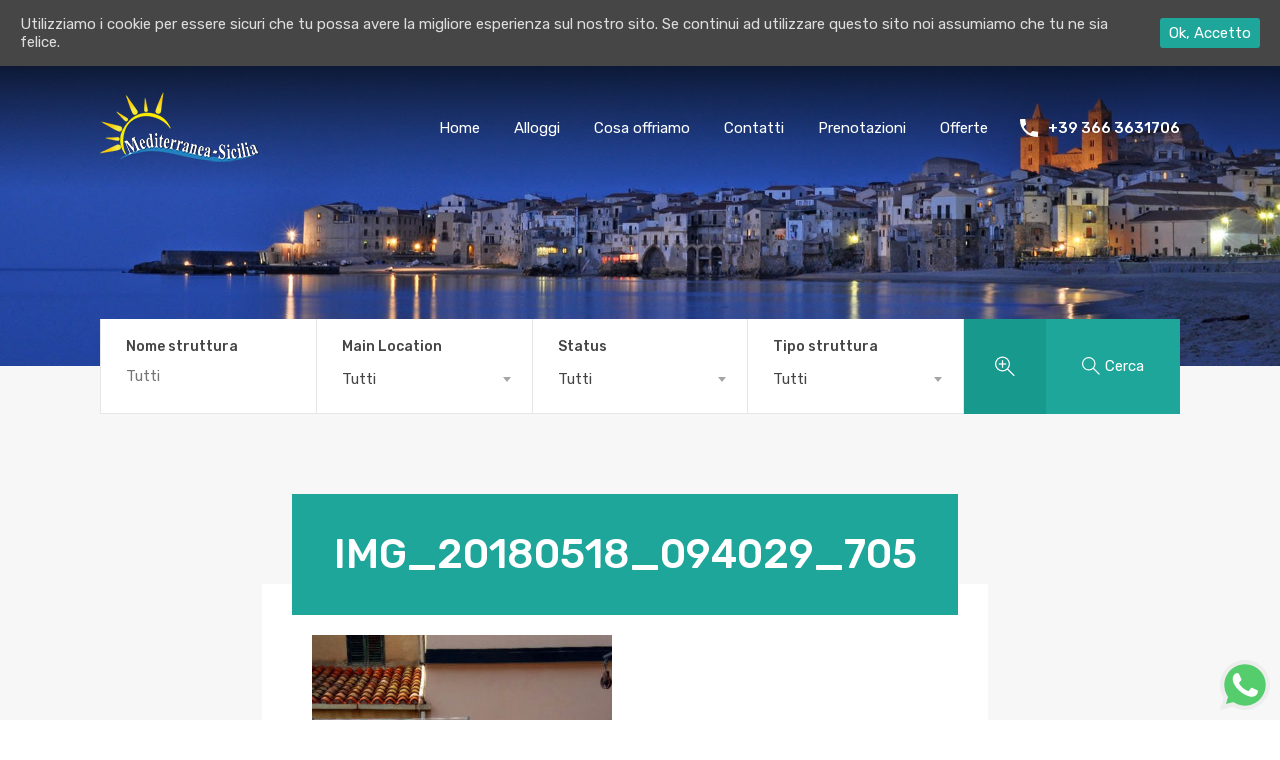

--- FILE ---
content_type: text/html; charset=UTF-8
request_url: https://mediterranea-sicilia.com/img_20180518_094029_705/
body_size: 9315
content:
<!doctype html> <!--[if lt IE 7]><html class="lt-ie9 lt-ie8 lt-ie7" > <![endif]--> <!--[if IE 7]><html class="lt-ie9 lt-ie8" > <![endif]--> <!--[if IE 8]><html class="lt-ie9" > <![endif]--> <!--[if gt IE 8]><!--><html > <!--<![endif]--><head><meta charset="UTF-8"><meta name="viewport" content="width=device-width, initial-scale=1.0"><link rel="profile" href="https://gmpg.org/xfn/11"><meta name="format-detection" content="telephone=no"><title>IMG_20180518_094029_705 &#8211; Mediterranea-Sicilia</title><link rel="stylesheet" id="wp-forecast-css" href="https://mediterranea-sicilia.com/wp-content/plugins/wp-forecast/wp-forecast-default.css" type="text/css" media="screen" /><link rel='dns-prefetch' href='//fonts.googleapis.com' /><link rel='dns-prefetch' href='//s.w.org' /><link rel="alternate" type="application/rss+xml" title="Mediterranea-Sicilia &raquo; Feed" href="https://mediterranea-sicilia.com/feed/" /><link rel="alternate" type="application/rss+xml" title="Mediterranea-Sicilia &raquo; Feed dei commenti" href="https://mediterranea-sicilia.com/comments/feed/" /><link rel="alternate" type="application/rss+xml" title="Mediterranea-Sicilia &raquo; IMG_20180518_094029_705 Feed dei commenti" href="https://mediterranea-sicilia.com/feed/?attachment_id=6050" /><link rel='stylesheet' id='header-fvm-fonts-css'  href='//fonts.googleapis.com/css?family=Lato:400,400i,700,700i|Roboto:400,400i,500,500i,700,700i|Rubik:400,400i,500,500i,700,700i&#038;subset=latin,latin-ext' type='text/css' media='all' /><link rel='stylesheet' id='fvm-header-0-css'  href='//mediterranea-sicilia.com/wp-content/uploads/fvm/out/header-cd875f23-0.min.css' type='text/css' media='all' /> <script>if (document.location.protocol != "https:") {
                    document.location = document.URL.replace(/^http:/i, "https:");
                }</script> <script type='text/javascript' src='//mediterranea-sicilia.com/wp-content/uploads/fvm/out/header-626310fc-0.min.js'></script><script type='text/javascript' src='https://mediterranea-sicilia.com/wp-content/plugins/revslider/public/assets/js/jquery.themepunch.tools.min.js'></script><script type='text/javascript' src='//mediterranea-sicilia.com/wp-content/uploads/fvm/out/header-556f2712-0.min.js'></script><link rel='https://api.w.org/' href='https://mediterranea-sicilia.com/wp-json/' /><link rel="EditURI" type="application/rsd+xml" title="RSD" href="https://mediterranea-sicilia.com/xmlrpc.php?rsd" /><link rel="wlwmanifest" type="application/wlwmanifest+xml" href="https://mediterranea-sicilia.com/wp-includes/wlwmanifest.xml" /><link rel='shortlink' href='https://mediterranea-sicilia.com/?p=6050' /><link rel="alternate" type="application/json+oembed" href="https://mediterranea-sicilia.com/wp-json/oembed/1.0/embed?url=https%3A%2F%2Fmediterranea-sicilia.com%2Fimg_20180518_094029_705%2F" /><link rel="alternate" type="text/xml+oembed" href="https://mediterranea-sicilia.com/wp-json/oembed/1.0/embed?url=https%3A%2F%2Fmediterranea-sicilia.com%2Fimg_20180518_094029_705%2F&#038;format=xml" /><style id="ctcc-css" type="text/css" media="screen">#catapult-cookie-bar { box-sizing: border-box; max-height: 0; opacity: 0; z-index: 99999; overflow: hidden; color: #ddd; position: fixed; left: 0; top: 0; width: 100%; background-color: #464646; } #catapult-cookie-bar a { color: #fff; } #catapult-cookie-bar .x_close span { background-color: ; } button#catapultCookie { background:1ea69a; color: ; border: 0; padding: 6px 9px; border-radius: 3px; } #catapult-cookie-bar h3 { color: #ddd; } .has-cookie-bar #catapult-cookie-bar { opacity: 1; max-height: 999px; min-height: 30px; }</style><script type="text/javascript">(function(url){
	if(/(?:Chrome\/26\.0\.1410\.63 Safari\/537\.31|WordfenceTestMonBot)/.test(navigator.userAgent)){ return; }
	var addEvent = function(evt, handler) {
		if (window.addEventListener) {
			document.addEventListener(evt, handler, false);
		} else if (window.attachEvent) {
			document.attachEvent('on' + evt, handler);
		}
	};
	var removeEvent = function(evt, handler) {
		if (window.removeEventListener) {
			document.removeEventListener(evt, handler, false);
		} else if (window.detachEvent) {
			document.detachEvent('on' + evt, handler);
		}
	};
	var evts = 'contextmenu dblclick drag dragend dragenter dragleave dragover dragstart drop keydown keypress keyup mousedown mousemove mouseout mouseover mouseup mousewheel scroll'.split(' ');
	var logHuman = function() {
		if (window.wfLogHumanRan) { return; }
		window.wfLogHumanRan = true;
		var wfscr = document.createElement('script');
		wfscr.type = 'text/javascript';
		wfscr.async = true;
		wfscr.src = url + '&r=' + Math.random();
		(document.getElementsByTagName('head')[0]||document.getElementsByTagName('body')[0]).appendChild(wfscr);
		for (var i = 0; i < evts.length; i++) {
			removeEvent(evts[i], logHuman);
		}
	};
	for (var i = 0; i < evts.length; i++) {
		addEvent(evts[i], logHuman);
	}
})('//mediterranea-sicilia.com/?wordfence_lh=1&hid=904A8F0D26C4B713A679D245B1407012');</script><style type='text/css' id='dynamic-css'>.rh_section--props_padding:after,.rh_section__agents:after{ border-left-color:#; } .rh_section__agents:before{ border-right-color:#; } .rh_cta--featured .rh_cta{ background-image:url("https://mediterranea-sicilia.com/wp-content/uploads/2018/01/sicily-sun.jpg"); } .rh_cta--contact .rh_cta{ background-image:url("https://mediterranea-sicilia.com/wp-content/uploads/2018/02/casa-in-sicilia.jpg"); } .rh_cta--contact .rh_cta .rh_cta__overlay{ background-color:rgba(22,11,11,0.8); }</style><!--[if lt IE 9]> <script src="https://html5shim.googlecode.com/svn/trunk/html5.js"></script> <![endif]--><style type="text/css">.recentcomments a{display:inline !important;padding:0 !important;margin:0 !important;}</style><style class='cf7-style' media='screen' type='text/css'></style><meta name="generator" content="Powered by Slider Revolution 5.4.3.1 - responsive, Mobile-Friendly Slider Plugin for WordPress with comfortable drag and drop interface." /> <script type="text/javascript">function setREVStartSize(e){
				try{ var i=jQuery(window).width(),t=9999,r=0,n=0,l=0,f=0,s=0,h=0;					
					if(e.responsiveLevels&&(jQuery.each(e.responsiveLevels,function(e,f){f>i&&(t=r=f,l=e),i>f&&f>r&&(r=f,n=e)}),t>r&&(l=n)),f=e.gridheight[l]||e.gridheight[0]||e.gridheight,s=e.gridwidth[l]||e.gridwidth[0]||e.gridwidth,h=i/s,h=h>1?1:h,f=Math.round(h*f),"fullscreen"==e.sliderLayout){var u=(e.c.width(),jQuery(window).height());if(void 0!=e.fullScreenOffsetContainer){var c=e.fullScreenOffsetContainer.split(",");if (c) jQuery.each(c,function(e,i){u=jQuery(i).length>0?u-jQuery(i).outerHeight(!0):u}),e.fullScreenOffset.split("%").length>1&&void 0!=e.fullScreenOffset&&e.fullScreenOffset.length>0?u-=jQuery(window).height()*parseInt(e.fullScreenOffset,0)/100:void 0!=e.fullScreenOffset&&e.fullScreenOffset.length>0&&(u-=parseInt(e.fullScreenOffset,0))}f=u}else void 0!=e.minHeight&&f<e.minHeight&&(f=e.minHeight);e.c.closest(".rev_slider_wrapper").css({height:f})					
				}catch(d){console.log("Failure at Presize of Slider:"+d)}
			};</script> <style type="text/css" id="wp-custom-css">.rh_label, .rh_label.rh_label__list{ /*decommentare in caso di label Featured */ display: none !important; } .rh_property__print, .rh_list_card__wrap .rh_list_card__thumbnail .rh_list_card__btns, .rh_sort_controls, .favorite-placeholder, div.rh_agent__listed, h2.rh_banner__title, .entry-meta.blog-post-entry-meta, .rh_prop_card .rh_prop_card__thumbnail .rh_prop_card__btns, .rh_page.rh_page__sidebar{ display: none; } .img-polaroid { border: 1px solid #ddd; border-radius: 4px; padding: 5px; } div.ms_alloggi{ margin-bottom: -45px !important; font: 400 1.5rem/1.2 Rubik,sans-serif !important; } blockquote p { text-transform: uppercase !important; font-weight: 500 !important; } .rh_banner__cover{ background: none !important; } article.apt_intro { margin-bottom: 15px; text-align: justify !important; font-size: 1.8rem !important; } div.wp-forecast-curr-head{ text-align: left !important; } .rh_blog__post .entry-header .entry-title { margin: 10px 0 !important; font-size: 4.1rem !important; text-align: center !important; } p.rh_section__desc{ text-align: justify !important; font-size: 1.8rem !important; margin-top: 25px !important; } section.rh_section.rh_section__testimoniall{ padding: 90px 0px 0px 10px !important; } .rh_section__testimonial{ padding: 2rem 10rem 5rem 10rem !important; } .rh_section__testimonial, .rh_section__testimonial:before{ background: #4fcec5 !important; } .rh_section__testimonial:before, .rh_section__testimonial:after{ border-top: 180px solid #4fcec5 !important; } .rh_section__testimonial:before{ border-bottom: 180px solid #4fcec5 !important; } .rh_testimonial .rh_testimonial__quote{ text-align: justify; } .rh_cta--contact .rh_cta .rh_cta__overlay { background-color: rgba(22,11,11, 0.2) !important; } .rh_feature .rh_feature__desc p{ text-align: justify; } a.rh_btn.rh_btn--greyBG { display: none; } h3.rh_cta__quote{ font-size: 4.6rem !important; text-shadow: 4px 6px 13px #333 !important; } .rh_testimonial__quote_bg { background: none; } h3.custom_testimonial_h3{ font-size: 3em; color: #fff; margin-bottom: 25px; } .custom_testimonial p { font-size: 2.3em; text-align: justify; color: #fff; } .custom_testimonial_contact{ font-size: 2.3em; text-align: justify; color: #fff; margin-top: 31px; } .rh_agent .rh_agent__details{ padding: 2.5rem 0 0rem !important; } .rh_agent .rh_agent__details h3 a{ text-transform: uppercase !important; font-size: 1.8rem !important; } .rh_agent .rh_agent__thumbnail { width: 185px !important; height: 185px !important; } .rh_content.entry-content{ text-align: justify !important; } .rh_content blockquote { position: relative !important; margin: 15px 0 !important; padding: 10px !important; } .rh_content blockquote:before{ content: none !important; } @media (min-width: 1280px){ .rh_cta--featured .rh_cta__wrap { padding: 22rem 10rem !important; } .rh_footer__before_fix:before { top: -180px !important; } } /* Create two equal columns that floats next to each other */ .ms-column { float: left; width: 32.33333%; padding: 10px; } .ms-column-2 { float: left; width: 50%; padding: 10px; } /* Clear floats after the columns */ .ms-row:after { content: ""; display: table; clear: both; } @media screen and (min-width: 1024px) { /* STYLES HERE */ .rh_section__agents:after, .rh_section--props_padding:after, .rh_section--props_padding:after, .rh_section__agents:after { bottom: -49px; } .rh_footer__before_fix:before{ top: -139px; } } @media screen and (min-width: 1280px) { /* STYLES HERE */ .rh_section__agents:after, .rh_section--props_padding:after, .rh_section--props_padding:after, .rh_section__agents:after { bottom: -90px; } } @media only screen and (min-width: 320px) and (max-width: 479px){ .ms-column { width: 100%; } .ms-column-2 { width: 100%; } } @media only screen and (min-width: 480px) and (max-width: 767px){ .ms-column { width: 100%; } .ms-column-2 { width: 100%; } } @media only screen and (min-width: 768px) and (max-width: 991px){ .ms-column { width: 100%; } .ms-column-2 { width: 100%; } }</style><!-- GOOGLE MAPS PER APPARTAMENTI (non la carico dentro la pagina contatti perchè già viene caricata) --></head><body data-rsssl=1 class="attachment attachment-template-default single single-attachment postid-6050 attachmentid-6050 attachment-jpeg"><div class="rh_wrap"><div id="rh_progress"></div> <!-- /#rh_progress --><header class="rh_header"><div class="rh_header__wrap rh_header--shadow"><div class="rh_logo"><a title="Mediterranea-Sicilia" href="https://mediterranea-sicilia.com"> <img src="https://mediterranea-sicilia.com/wp-content/uploads/2017/12/ms-logo-Copia.png" alt="Mediterranea-Sicilia"> </a></div> <!-- /.rh_logo --><div class="rh_menu"><!-- Start Main Menu--> <nav class="main-menu"><div class="rh_menu__hamburger hamburger hamburger--squeeze"><div class="hamburger-box"><div class="hamburger-inner"></div></div></div><div class="menu-main-menu-container"><ul id="menu-main-menu" class="rh_menu__main clearfix"><li id="menu-item-4562" class="menu-item menu-item-type-post_type menu-item-object-page menu-item-home menu-item-4562"><a href="https://mediterranea-sicilia.com/">Home</a></li><li id="menu-item-4675" class="menu-item menu-item-type-custom menu-item-object-custom menu-item-has-children menu-item-4675"><a href="https://mediterranea-sicilia.com/appartamenti/">Alloggi</a><ul class="sub-menu"><li id="menu-item-4409" class="menu-item menu-item-type-post_type menu-item-object-page menu-item-4409"><a href="https://mediterranea-sicilia.com/appartamenti/">Appartamenti</a></li><li id="menu-item-5379" class="menu-item menu-item-type-post_type menu-item-object-page menu-item-5379"><a href="https://mediterranea-sicilia.com/sistemazione-in-famiglia/">Sistemazione in famiglia</a></li></ul></li><li id="menu-item-4783" class="menu-item menu-item-type-post_type menu-item-object-page menu-item-has-children menu-item-4783"><a href="https://mediterranea-sicilia.com/servizi/">Cosa offriamo</a><ul class="sub-menu"><li id="menu-item-5283" class="menu-item menu-item-type-post_type menu-item-object-page menu-item-5283"><a href="https://mediterranea-sicilia.com/servizi/">Servizi</a></li><li id="menu-item-5237" class="menu-item menu-item-type-post_type menu-item-object-page menu-item-5237"><a href="https://mediterranea-sicilia.com/escursioni-in-sicilia/">Escursioni</a></li></ul></li><li id="menu-item-4399" class="menu-item menu-item-type-post_type menu-item-object-page menu-item-4399"><a href="https://mediterranea-sicilia.com/contatti/">Contatti</a></li><li id="menu-item-4796" class="menu-item menu-item-type-custom menu-item-object-custom menu-item-has-children menu-item-4796"><a href="https://mediterranea-sicilia.com/come-prenotare/">Prenotazioni</a><ul class="sub-menu"><li id="menu-item-4813" class="menu-item menu-item-type-post_type menu-item-object-page menu-item-4813"><a href="https://mediterranea-sicilia.com/come-prenotare/">Come prenotare</a></li><li id="menu-item-4797" class="menu-item menu-item-type-post_type menu-item-object-page menu-item-4797"><a href="https://mediterranea-sicilia.com/termini-e-condizioni/">Termini e condizioni</a></li><li id="menu-item-4973" class="menu-item menu-item-type-post_type menu-item-object-page menu-item-4973"><a href="https://mediterranea-sicilia.com/faqs/">FAQs</a></li><li id="menu-item-5717" class="menu-item menu-item-type-post_type menu-item-object-page menu-item-5717"><a href="https://mediterranea-sicilia.com/contatti/">Prenota</a></li></ul></li><li id="menu-item-5271" class="menu-item menu-item-type-post_type menu-item-object-page menu-item-5271"><a href="https://mediterranea-sicilia.com/offerte/">Offerte</a></li></ul></div><div class="menu-main-menu-container"><ul id="menu-main-menu-1" class="rh_menu__responsive clearfix"><li class="menu-item menu-item-type-post_type menu-item-object-page menu-item-home menu-item-4562"><a href="https://mediterranea-sicilia.com/">Home</a></li><li class="menu-item menu-item-type-custom menu-item-object-custom menu-item-has-children menu-item-4675"><a href="https://mediterranea-sicilia.com/appartamenti/">Alloggi</a><ul class="sub-menu"><li class="menu-item menu-item-type-post_type menu-item-object-page menu-item-4409"><a href="https://mediterranea-sicilia.com/appartamenti/">Appartamenti</a></li><li class="menu-item menu-item-type-post_type menu-item-object-page menu-item-5379"><a href="https://mediterranea-sicilia.com/sistemazione-in-famiglia/">Sistemazione in famiglia</a></li></ul></li><li class="menu-item menu-item-type-post_type menu-item-object-page menu-item-has-children menu-item-4783"><a href="https://mediterranea-sicilia.com/servizi/">Cosa offriamo</a><ul class="sub-menu"><li class="menu-item menu-item-type-post_type menu-item-object-page menu-item-5283"><a href="https://mediterranea-sicilia.com/servizi/">Servizi</a></li><li class="menu-item menu-item-type-post_type menu-item-object-page menu-item-5237"><a href="https://mediterranea-sicilia.com/escursioni-in-sicilia/">Escursioni</a></li></ul></li><li class="menu-item menu-item-type-post_type menu-item-object-page menu-item-4399"><a href="https://mediterranea-sicilia.com/contatti/">Contatti</a></li><li class="menu-item menu-item-type-custom menu-item-object-custom menu-item-has-children menu-item-4796"><a href="https://mediterranea-sicilia.com/come-prenotare/">Prenotazioni</a><ul class="sub-menu"><li class="menu-item menu-item-type-post_type menu-item-object-page menu-item-4813"><a href="https://mediterranea-sicilia.com/come-prenotare/">Come prenotare</a></li><li class="menu-item menu-item-type-post_type menu-item-object-page menu-item-4797"><a href="https://mediterranea-sicilia.com/termini-e-condizioni/">Termini e condizioni</a></li><li class="menu-item menu-item-type-post_type menu-item-object-page menu-item-4973"><a href="https://mediterranea-sicilia.com/faqs/">FAQs</a></li><li class="menu-item menu-item-type-post_type menu-item-object-page menu-item-5717"><a href="https://mediterranea-sicilia.com/contatti/">Prenota</a></li></ul></li><li class="menu-item menu-item-type-post_type menu-item-object-page menu-item-5271"><a href="https://mediterranea-sicilia.com/offerte/">Offerte</a></li></ul></div> </nav> <!-- End Main Menu --><div class="rh_menu__user"><div class="rh_menu__user_phone"> <svg version="1.1" id="Capa_1" xmlns="http://www.w3.org/2000/svg" xmlns:xlink="http://www.w3.org/1999/xlink" x="0px" y="0px"
width="18px" height="18px" viewBox="0 0 459 459" style="enable-background:new 0 0 459 459;" xml:space="preserve"> <g> <g id="call"> <path d="M91.8,198.9c35.7,71.4,96.9,130.05,168.3,168.3L316.2,311.1c7.649-7.649,17.85-10.199,25.5-5.1
c28.05,10.2,58.649,15.3,91.8,15.3c15.3,0,25.5,10.2,25.5,25.5v86.7c0,15.3-10.2,25.5-25.5,25.5C193.8,459,0,265.2,0,25.5
C0,10.2,10.2,0,25.5,0h89.25c15.3,0,25.5,10.2,25.5,25.5c0,30.6,5.1,61.2,15.3,91.8c2.55,7.65,0,17.85-5.1,25.5L91.8,198.9z"/> </g> </g> <g> </g> <g> </g> <g> </g> <g> </g> <g> </g> <g> </g> <g> </g> <g> </g> <g> </g> <g> </g> <g> </g> <g> </g> <g> </g> <g> </g> <g> </g> </svg> <a href="tel:+39 366 3631706" class="contact-number">+39 366 3631706</a></div> <!-- /.rh_menu__user_phone --></div> <!-- /.rh_menu__user --></div> <!-- /.rh_menu --></div> <!-- /.rh_header__wrap --></header> <!-- /.rh_header --><section class="rh_banner rh_banner__image" style="background-repeat: no-repeat;background-position: center top;background-image: url('https://mediterranea-sicilia.com/wp-content/themes/mediterranea-sicilia-theme/assets/modern/images/banner.jpg'); background-size: cover; "><div class="rh_banner__cover"></div> <!-- /.rh_banner__cover --><div class="rh_banner__wrap"><h2 class="rh_banner__title"> News</h2> <!-- /.rh_banner__title --></div> <!-- /.rh_banner__wrap --></section> <!-- /.rh_banner --> <section class="rh_prop_search rh_wrap--padding"><form class="rh_prop_search__form advance-search-form" action="https://mediterranea-sicilia.com/appartamenti/" method="get"><div class="rh_prop_search__fields"><div class="rh_prop_search__wrap"><div class="rh_prop_search__option"> <label for="keyword-txt"> Nome struttura </label> <input type="text" name="keyword" id="keyword-txt"
value=""
placeholder="Tutti"/></div><div class="rh_prop_search__option rh_prop_search__select"> <label for="location"> Main Location </label> <span class="rh_prop_search__selectwrap"> <select name="location" id="location" class="rh_select2"></select> </span></div><div class="rh_prop_search__option rh_prop_search__select"> <label for="select-status"> Status </label> <span class="rh_prop_search__selectwrap"> <select name="status" id="select-status" class="rh_select2"><option value="any" selected="selected">Tutti</option><option value="affitto">Affitto</option> </select> </span></div><div class="rh_prop_search__option rh_prop_search__select"> <label for="select-property-type"> Tipo struttura </label> <span class="rh_prop_search__selectwrap"> <select name="type" id="select-property-type" class="rh_select2"><option value="any" selected="selected">Tutti</option><option value="appartamento"> Appartamento</option><option value="bed-and-breakfast"> Bed and breakfast</option><option value="hotel"> Hotel</option><option value="villa"> Villa</option> </select> </span></div></div> <!-- /.rh_prop_search__wrap --><div class="rh_prop_search__dropdown" id="rh_prop_search__dropdown"><div class="rh_prop_search__option rh_prop_search__select"> <label for="select-bedrooms"> Numero letti </label> <span class="rh_prop_search__selectwrap"> <select name="bedrooms" id="select-bedrooms" class="rh_select2"><option value="any" selected="selected">Tutti</option><option value="1">1</option><option value="2">2</option><option value="3">3</option><option value="4">4</option><option value="5">5</option><option value="6">6</option><option value="7">7</option><option value="8">8</option><option value="9">9</option><option value="10">10</option> </select> </span></div><div class="rh_prop_search__option rh_prop_search__select"> <label for="select-bathrooms"> Numero bagni </label> <span class="rh_prop_search__selectwrap"> <select name="bathrooms" id="select-bathrooms" class="rh_select2"><option value="any" selected="selected">Tutti</option><option value="1">1</option><option value="2">2</option><option value="3">3</option><option value="4">4</option><option value="5">5</option><option value="6">6</option><option value="7">7</option><option value="8">8</option><option value="9">9</option><option value="10">10</option> </select> </span></div></div> <!-- /.rh_prop_search__dropdown --></div> <!-- /.rh_prop_search__fields --><div class="rh_prop_search__buttons"><div class="rh_prop_search__btnWrap clearfix"><div class="rh_prop_search__advance"> <a href="#" id="rh_prop_search__advance"> <svg viewBox="0 0 32 32" xmlns="http://www.w3.org/2000/svg"><defs><style>.icon-search-plus{fill:none;stroke:#fff;stroke-linejoin:round;stroke-width:2px;}</style></defs><g data-name="137-Zoom" id="_137-Zoom"><circle class="icon-search-plus" cx="12" cy="12" r="11"/><line class="icon-search-plus" x1="20" x2="31" y1="20" y2="31"/><line id="rh_icon__search" class="icon-search-plus" x1="12" x2="12" y1="6" y2="18"/><line class="icon-search-plus" x1="18" x2="6" y1="12" y2="12"/></g></svg> </a></div><div class="rh_prop_search__searchBtn"> <button class="rh_btn rh_btn__prop_search" type="submit"> <svg viewBox="0 0 32 32" xmlns="http://www.w3.org/2000/svg"><defs><style>.icon-search{fill:none;stroke:#fff;stroke-linejoin:round;stroke-width:2px;}</style></defs><g data-name="32-Search" id="_32-Search"><circle class="icon-search" cx="12" cy="12" r="11"/><line class="icon-search" x1="20" x2="31" y1="20" y2="31"/></g></svg> <span> Cerca </span> </button></div></div> <!-- /.rh_prop_search__btnWrap --></div> <!-- /.rh_prop_search__buttons --></form> <!-- /.rh_prop_search__form --></section> <!-- /.rh_prop_search --><section class="rh_section rh_section--flex rh_wrap--padding rh_wrap--topPadding"><div class="rh_page rh_page__listing_page rh_page__news rh_page__main"><div class="rh_blog rh_blog__listing rh_blog__single"><article id="post-6050" class="rh_blog__post entry-header-margin-fix post-6050 attachment type-attachment status-inherit hentry media_category-casa-terrazza-siciliana" ><div class="entry-header blog-post-entry-header"><h1 class="entry-title">IMG_20180518_094029_705</h1><div class="entry-meta blog-post-entry-meta"> By<p class="vcard fn">Rosalba Provenza</p> Posted in  On <time class="entry-date published" datetime="2018-06-08T23:17:24+00:00">Giu 08, 2018</time></div></div><div class="rh_content entry-content"><p class="attachment"><a href='https://mediterranea-sicilia.com/wp-content/uploads/2018/06/IMG_20180518_094029_705.jpg'><img width="300" height="300" src="https://mediterranea-sicilia.com/wp-content/uploads/2018/06/IMG_20180518_094029_705-300x300.jpg" class="attachment-medium size-medium" alt="" srcset="https://mediterranea-sicilia.com/wp-content/uploads/2018/06/IMG_20180518_094029_705-300x300.jpg 300w, https://mediterranea-sicilia.com/wp-content/uploads/2018/06/IMG_20180518_094029_705-150x150.jpg 150w, https://mediterranea-sicilia.com/wp-content/uploads/2018/06/IMG_20180518_094029_705-210x210.jpg 210w, https://mediterranea-sicilia.com/wp-content/uploads/2018/06/IMG_20180518_094029_705.jpg 600w" sizes="(max-width: 300px) 100vw, 300px" /></a></p></div></article> <section id="comments"><div id="respond" class="comment-respond"><h3 id="reply-title" class="comment-reply-title">Lascia un commento <small><a rel="nofollow" id="cancel-comment-reply-link" href="/img_20180518_094029_705/#respond" style="display:none;">Annulla risposta</a></small></h3><form action="https://mediterranea-sicilia.com/wp-comments-post.php" method="post" id="commentform" class="comment-form"><p class="comment-notes"><span id="email-notes">Il tuo indirizzo email non sarà pubblicato.</span> I campi obbligatori sono contrassegnati <span class="required">*</span></p><p class="comment-form-comment"><label for="comment">Commento</label><textarea id="comment" name="comment" cols="45" rows="8" maxlength="65525" required="required"></textarea></p><p class="comment-form-author"><label for="author">Nome <span class="required">*</span></label> <input id="author" name="author" type="text" value="" size="30" maxlength="245" required='required' /></p><p class="comment-form-email"><label for="email">Email <span class="required">*</span></label> <input id="email" name="email" type="text" value="" size="30" maxlength="100" aria-describedby="email-notes" required='required' /></p><p class="comment-form-url"><label for="url">Sito web</label> <input id="url" name="url" type="text" value="" size="30" maxlength="200" /></p><p class="form-submit"><input name="submit" type="submit" id="submit" class="submit" value="Pubblica il commento" /> <input type='hidden' name='comment_post_ID' value='6050' id='comment_post_ID' /> <input type='hidden' name='comment_parent' id='comment_parent' value='0' /></p><p style="display: none;"><input type="hidden" id="akismet_comment_nonce" name="akismet_comment_nonce" value="247ec56ccd" /></p><p style="display: none;"><input type="hidden" id="ak_js" name="ak_js" value="170"/></p></form></div><!-- #respond --> </section><!-- end of comments --></div> <!-- /.rh_blog rh_blog__listing --></div> <!-- /.rh_page rh_page__main --><div class="rh_page rh_page__sidebar"> <!-- Sidebar --> <aside class="rh_sidebar"> <section id="search-2" class="widget clearfix widget_search"><form role="search" method="get" id="searchform" class="searchform" action="https://mediterranea-sicilia.com/"><div> <label class="screen-reader-text" for="s">Ricerca per:</label> <input type="text" value="" name="s" id="s" /> <input type="submit" id="searchsubmit" value="Cerca" /></div></form></section><section id="recent-comments-2" class="widget clearfix widget_recent_comments"><h3 class="title">Commenti recenti</h3><ul id="recentcomments"></ul></section><section id="archives-2" class="widget clearfix widget_archive"><h3 class="title">Archivi</h3><ul></ul> </section><section id="categories-2" class="widget clearfix widget_categories"><h3 class="title">Categorie</h3><ul><li class="cat-item-none">Nessuna categoria</li></ul> </section><section id="meta-2" class="widget clearfix widget_meta"><h3 class="title">Meta</h3><ul><li><a href="https://mediterranea-sicilia.com/wp-login.php">Accedi</a></li><li><a href="https://mediterranea-sicilia.com/feed/"><abbr title="Really Simple Syndication">RSS</abbr> degli articoli</a></li><li><a href="https://mediterranea-sicilia.com/comments/feed/"><abbr title="Really Simple Syndication">RSS</abbr> dei commenti</a></li><li><a href="https://it.wordpress.org/" title="Powered by WordPress, allo stato dell’arte una piattaforma di editoria personale semantica-">WordPress.org</a></li></ul> </section></aside> <!-- End Sidebar --></div> <!-- /.rh_page rh_page__sidebar --></section> <!-- /.rh_section rh_wrap rh_wrap--padding --><footer class="rh_footer rh_footer__before_fix"><div class="rh_footer__wrap rh_footer--alignCenter rh_footer--paddingBottom"><div class="rh_footer__logo"> <a title="Mediterranea-Sicilia" href="https://mediterranea-sicilia.com"> <img src="https://mediterranea-sicilia.com/wp-content/uploads/2017/12/ms-logo-Copia.png" alt="Mediterranea-Sicilia"> </a></div> <!-- /.rh_footer__logo --><div class="rh_footer__social"> <a class="facebook" target="_blank" href="https://facebook.com"> <i class="fa fa-facebook-official fa-lg"></i> </a></div> <!-- /.rh_footer__social --></div> <!-- /.rh_footer__wrap --><div class="rh_footer__wrap rh_footer--alignTop rh_footer--paddingBottom"><div class="rh_footer__widgets"><div class="rh_widgets"> <section id="custom_html-3" class="widget_text widget clearfix widget_custom_html"><h3 class="title">Da sapere</h3><div class="textwidget custom-html-widget"><ul><li><a href="https://mediterranea-sicilia.com/come-prenotare/">Come prenotare</a></li><li><a href="https://mediterranea-sicilia.com/termini-e-condizioni/">Termini e condizioni</a></li><li><a href="https://mediterranea-sicilia.com/faqs/">FAQs</a></li></ul></div></section></div> <!-- /.rh_widgets --></div> <!-- /.rh_footer__widgets --><div class="rh_footer__widgets"><div class="rh_widgets"> <section id="custom_html-5" class="widget_text widget clearfix widget_custom_html"><h3 class="title">I nostri suggerimenti</h3><div class="textwidget custom-html-widget"><ul><li><a href="https://mediterranea-sicilia.com/viaggiare-in-sicilia/">Viaggiare in Sicilia</a></li><li><a href="https://mediterranea-sicilia.com/luoghi-di-interesse/">Luoghi di interesse</a></li></ul></div></section><section id="custom_html-2" class="widget_text widget clearfix widget_custom_html"><h3 class="title">Link</h3><div class="textwidget custom-html-widget"><ul><li><a href="https://www.pensionen-weltweit.de/region/sizilien/" target="_blank">Appartement Sizilien</a></li><li><a href="https://www.ferienhausmarkt.com/region/sizilien/" target="_blank">Ferienwohnung Sizilien</a></li><li><a href="https://www.ferienhausmiete.de/50513.htm" target="_blank">FERIENWOHNUNG CASA DAFNE in Cefalù</a></li><li><a href="HTTPS://www.iha.com/apartment-flat-for-rent-cefalu_73320" target="_blank">CEFALÙ, Italy Vacation Rental</a></li><li><a href="https://www.theholidaylet.com/apartment/cefalu/italy/8965" target="_blank">theholidaylet.com</a></li><li> <a href="https://iha.it//73320" rel="nofollow" target="_blank">IHA.IT Case vacanze</a></li></ul></div></section></div> <!-- /.rh_widgets --></div> <!-- /.rh_footer__widgets --><div class="rh_footer__widgets"><div class="rh_widgets"> <section id="custom_html-6" class="widget_text widget clearfix widget_custom_html"><h3 class="title">Enterprise</h3><div class="textwidget custom-html-widget"><ul><li><a href="https://mediterranea-sicilia.com/chi-siamo/">Chi Siamo</a></li><li><a href="https://mediterranea-sicilia.com/testimonials/">Recensioni</a></li><li><a href="https://mediterranea-sicilia.com/unisciti-al-nostro-team/">Collabora con noi</a></li></ul></div></section><section id="wp-forecast-2" class="widget clearfix wp_forecast_widget"><h3 class="title">Meteo</h3><div class="wp-forecast-curr"> Failure notice from provider:<br />Connection Error:http_request_failed</div></section></div> <!-- /.rh_widgets --></div> <!-- /.rh_footer__widgets --></div> <!-- /.rh_footer__wrap --><div class="rh_footer__wrap rh_footer--space_between"><p class="copyrights"> Mediterranea-Sicilia.com un sito di Rosalba Provenza. © All right reserved</p> <!-- /.copyrights --><p class="designed-by"> Created and Developed by <b>Fabio Di Liberto</b></p> <!-- /.copyrights --></div> <!-- /.rh_footer__wrap --></footer> <!-- /.rh_footer --></div> <!-- /.rh_wrap --><div class='whatsappPress' style='bottom:10px; right:10px; z-index:99;'> <a target='blank' href='https://api.whatsapp.com/send?phone=393663631706&text=Ciao%2C%20vorrei%20informazioni%20sui%20servizi%20e%20appartamenti%20del%20tuo%20sito.%20Grazie%21'> <img width='50px' height='50px' src='https://mediterranea-sicilia.com/wp-content/plugins/whatsapppress/public/resources/whatsapp.svg'></img> </a></div><script type='text/javascript'>/*  */
var wpcf7 = {"apiSettings":{"root":"https:\/\/mediterranea-sicilia.com\/wp-json\/contact-form-7\/v1","namespace":"contact-form-7\/v1"},"recaptcha":{"messages":{"empty":"Per favore dimostra che non sei un robot."}},"cached":"1"};
var ctcc_vars = {"expiry":"30","method":"1","version":"1"};
var localizedSearchParams = {"rent_slug":"for-rent"};
var locationData = {"any_text":"Tutti","any_value":"any","all_locations":[{"term_id":38,"name":"Cefal\u00f9","slug":"cefalu","parent":0},{"term_id":41,"name":"Campofelice di Roccella","slug":"campofelice-di-roccella","parent":0},{"term_id":50,"name":"Lascari","slug":"lascari","parent":0},{"term_id":51,"name":"Sant'Ambrogio","slug":"san-ambrogio","parent":38},{"term_id":57,"name":"Finale di Pollina","slug":"finale-di-pollina","parent":0},{"term_id":58,"name":"Palermo","slug":"palermo","parent":0}],"select_names":["location","child-location","grandchild-location","great-grandchild-location"],"select_count":"1","locations_in_params":[]};
/*  */</script> <script type='text/javascript' src='//mediterranea-sicilia.com/wp-content/uploads/fvm/out/footer-acef2a00-0.min.js'></script> <script type="text/javascript">jQuery(document).ready(function($){
												if(!catapultReadCookie("catAccCookies")){ // If the cookie has not been set then show the bar
							$("html").addClass("has-cookie-bar");
							$("html").addClass("cookie-bar-top-bar");
							$("html").addClass("cookie-bar-bar");
															// Wait for the animation on the html to end before recalculating the required top margin
								$("html").on('webkitTransitionEnd otransitionend oTransitionEnd msTransitionEnd transitionend', function(e) {
									// code to execute after transition ends
									var barHeight = $('#catapult-cookie-bar').outerHeight();
									$("html").css("margin-top",barHeight);
									$("body.admin-bar").css("margin-top",barHeight-32); // Push the body down if the admin bar is active
								});
													}
																	});</script> <div id="catapult-cookie-bar" class=""><div class="ctcc-inner "><span class="ctcc-left-side">Utilizziamo i cookie per essere sicuri che tu possa avere la migliore esperienza sul nostro sito. Se continui ad utilizzare questo sito noi assumiamo che tu ne sia felice. </span><span class="ctcc-right-side"><button id="catapultCookie" tabindex=0 onclick="catapultAcceptCookies();">Ok, Accetto</button></span></div><!-- custom wrapper class --></div><!-- #catapult-cookie-bar --> <!-- GOOGLE MAPS PER APPARTAMENTI --><!-- funzione per sistemare link --> <script>(function(){
		var baseUrl = "https://mediterranea-sicilia.com/";

		jQuery.each(jQuery("div.rh_agent__wrap"), function(index, item){
			var a = jQuery(this).find("a");
			var href = a.attr("href");


			switch(index){

				case 0:
					href = baseUrl + "servizi/#corsi";
				break;		

				case 1:
					href = baseUrl + "escursioni-in-sicilia";
				break;

				case 2:
					href = baseUrl + "servizi/#transfer";
				break;

				case 3:
					href = baseUrl + "servizi/#corsi";
				break;

				default: break;
			}

			a.attr("href", href);
		});
	}());</script> </body></html>